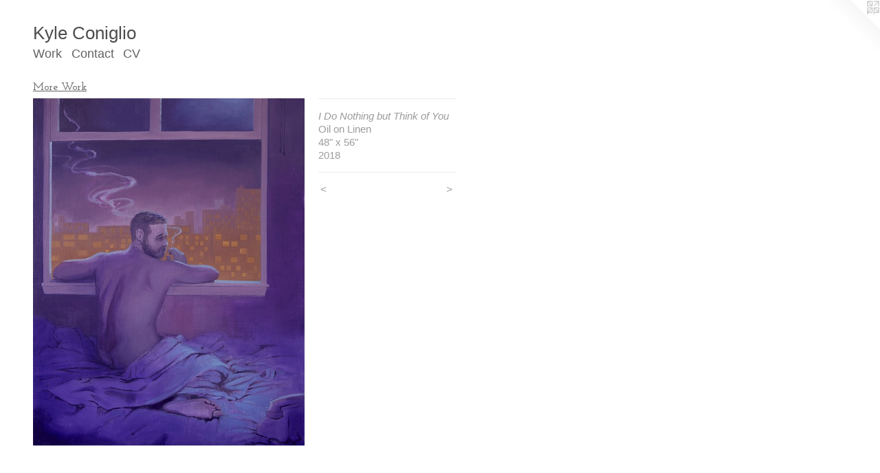

--- FILE ---
content_type: text/html;charset=utf-8
request_url: https://kyleconiglio.com/artwork/5086073-I%20Do%20Nothing%20but%20Think%20of%20You.html
body_size: 2878
content:
<!doctype html><html class="no-js a-image mobile-title-align--center l-flowing has-mobile-menu-icon--left p-artwork has-page-nav mobile-menu-align--center has-wall-text "><head><meta charset="utf-8" /><meta content="IE=edge" http-equiv="X-UA-Compatible" /><meta http-equiv="X-OPP-Site-Id" content="50804" /><meta http-equiv="X-OPP-Revision" content="161" /><meta http-equiv="X-OPP-Locke-Environment" content="production" /><meta http-equiv="X-OPP-Locke-Release" content="v0.0.141" /><title>Kyle Coniglio</title><link rel="canonical" href="https://kyleconiglio.com/artwork/5086073-I%20Do%20Nothing%20but%20Think%20of%20You.html" /><meta content="website" property="og:type" /><meta property="og:url" content="https://kyleconiglio.com/artwork/5086073-I%20Do%20Nothing%20but%20Think%20of%20You.html" /><meta property="og:title" content="I Do Nothing but Think of You" /><meta content="width=device-width, initial-scale=1" name="viewport" /><link type="text/css" rel="stylesheet" href="//cdnjs.cloudflare.com/ajax/libs/normalize/3.0.2/normalize.min.css" /><link type="text/css" rel="stylesheet" media="only all" href="//maxcdn.bootstrapcdn.com/font-awesome/4.3.0/css/font-awesome.min.css" /><link type="text/css" rel="stylesheet" media="not all and (min-device-width: 600px) and (min-device-height: 600px)" href="/release/locke/production/v0.0.141/css/small.css" /><link type="text/css" rel="stylesheet" media="only all and (min-device-width: 600px) and (min-device-height: 600px)" href="/release/locke/production/v0.0.141/css/large-flowing.css" /><link type="text/css" rel="stylesheet" media="not all and (min-device-width: 600px) and (min-device-height: 600px)" href="/r17515585520000000161/css/small-site.css" /><link type="text/css" rel="stylesheet" media="only all and (min-device-width: 600px) and (min-device-height: 600px)" href="/r17515585520000000161/css/large-site.css" /><link type="text/css" rel="stylesheet" media="only all and (min-device-width: 600px) and (min-device-height: 600px)" href="//fonts.googleapis.com/css?family=Josefin+Slab:600" /><script>window.OPP = window.OPP || {};
OPP.modernMQ = 'only all';
OPP.smallMQ = 'not all and (min-device-width: 600px) and (min-device-height: 600px)';
OPP.largeMQ = 'only all and (min-device-width: 600px) and (min-device-height: 600px)';
OPP.downURI = '/x/8/0/4/50804/.down';
OPP.gracePeriodURI = '/x/8/0/4/50804/.grace_period';
OPP.imgL = function (img) {
  !window.lazySizes && img.onerror();
};
OPP.imgE = function (img) {
  img.onerror = img.onload = null;
  img.src = img.getAttribute('data-src');
  //img.srcset = img.getAttribute('data-srcset');
};</script><script src="/release/locke/production/v0.0.141/js/modernizr.js"></script><script src="/release/locke/production/v0.0.141/js/masonry.js"></script><script src="/release/locke/production/v0.0.141/js/respimage.js"></script><script src="/release/locke/production/v0.0.141/js/ls.aspectratio.js"></script><script src="/release/locke/production/v0.0.141/js/lazysizes.js"></script><script src="/release/locke/production/v0.0.141/js/large.js"></script><script src="/release/locke/production/v0.0.141/js/hammer.js"></script><script>if (!Modernizr.mq('only all')) { document.write('<link type="text/css" rel="stylesheet" href="/release/locke/production/v0.0.141/css/minimal.css">') }</script><style>.media-max-width {
  display: block;
}

@media (min-height: 2000px) {

  .media-max-width {
    max-width: 1096.0px;
  }

}

@media (max-height: 2000px) {

  .media-max-width {
    max-width: 54.8vh;
  }

}</style></head><body><a class=" logo hidden--small" href="http://otherpeoplespixels.com/ref/kyleconiglio.com" title="Website by OtherPeoplesPixels" target="_blank"></a><header id="header"><a class=" site-title" href="/home.html"><span class=" site-title-text u-break-word">Kyle Coniglio</span><div class=" site-title-media"></div></a><a id="mobile-menu-icon" class="mobile-menu-icon hidden--no-js hidden--large"><svg viewBox="0 0 21 17" width="21" height="17" fill="currentColor"><rect x="0" y="0" width="21" height="3" rx="0"></rect><rect x="0" y="7" width="21" height="3" rx="0"></rect><rect x="0" y="14" width="21" height="3" rx="0"></rect></svg></a></header><nav class=" hidden--large"><ul class=" site-nav"><li class="nav-item nav-home "><a class="nav-link " href="/home.html">Home</a></li><li class="nav-item expanded nav-museum "><a class="nav-link " href="/section/361860.html">Work</a><ul><li class="nav-gallery nav-item expanded "><a class="nav-link " href="/section/407279-Drawings%20.html">Drawings </a></li><li class="nav-gallery nav-item expanded "><a class="selected nav-link " href="/section/3618600000000.html">More Work</a></li></ul></li><li class="nav-item nav-contact "><a class="nav-link " href="/contact.html">Contact</a></li><li class="nav-item nav-pdf1 "><a target="_blank" class="nav-link " href="//img-cache.oppcdn.com/fixed/50804/assets/qSsnN5KRARfY3Y6t.pdf">CV</a></li></ul></nav><div class=" content"><nav class=" hidden--small" id="nav"><header><a class=" site-title" href="/home.html"><span class=" site-title-text u-break-word">Kyle Coniglio</span><div class=" site-title-media"></div></a></header><ul class=" site-nav"><li class="nav-item nav-home "><a class="nav-link " href="/home.html">Home</a></li><li class="nav-item expanded nav-museum "><a class="nav-link " href="/section/361860.html">Work</a><ul><li class="nav-gallery nav-item expanded "><a class="nav-link " href="/section/407279-Drawings%20.html">Drawings </a></li><li class="nav-gallery nav-item expanded "><a class="selected nav-link " href="/section/3618600000000.html">More Work</a></li></ul></li><li class="nav-item nav-contact "><a class="nav-link " href="/contact.html">Contact</a></li><li class="nav-item nav-pdf1 "><a target="_blank" class="nav-link " href="//img-cache.oppcdn.com/fixed/50804/assets/qSsnN5KRARfY3Y6t.pdf">CV</a></li></ul><footer><div class=" copyright">© KYLE CONIGLIO</div><div class=" credit"><a href="http://otherpeoplespixels.com/ref/kyleconiglio.com" target="_blank">Website by OtherPeoplesPixels</a></div></footer></nav><main id="main"><div class=" page clearfix media-max-width"><h1 class="parent-title title"><a href="/section/361860.html" class="root title-segment hidden--small">Work</a><span class=" title-sep hidden--small"> &gt; </span><a class=" title-segment" href="/section/3618600000000.html">More Work</a></h1><div class=" media-and-info"><div class=" page-media-wrapper media"><a class=" page-media" title="I Do Nothing but Think of You" href="/artwork/5086072-Edgar.html" id="media"><img data-aspectratio="1096/1400" class="u-img " alt="I Do Nothing but Think of You" src="//img-cache.oppcdn.com/fixed/50804/assets/aMUsa8UTQhfrSt2l.jpg" srcset="//img-cache.oppcdn.com/img/v1.0/s:50804/t:QkxBTksrVEVYVCtIRVJF/p:12/g:tl/o:2.5/a:50/q:90/1096x1400-aMUsa8UTQhfrSt2l.jpg/1096x1400/2dd088da472186621b9d3a7a762931ad.jpg 1096w,
//img-cache.oppcdn.com/img/v1.0/s:50804/t:QkxBTksrVEVYVCtIRVJF/p:12/g:tl/o:2.5/a:50/q:90/984x4096-aMUsa8UTQhfrSt2l.jpg/984x1256/5b2e1cd1225699013578c0a50278a281.jpg 984w,
//img-cache.oppcdn.com/img/v1.0/s:50804/t:QkxBTksrVEVYVCtIRVJF/p:12/g:tl/o:2.5/a:50/q:90/2520x1220-aMUsa8UTQhfrSt2l.jpg/955x1220/b9c1343c58e214502d6b75288a25a0d2.jpg 955w,
//img-cache.oppcdn.com/img/v1.0/s:50804/t:QkxBTksrVEVYVCtIRVJF/p:12/g:tl/o:2.5/a:50/q:90/1640x830-aMUsa8UTQhfrSt2l.jpg/649x830/2fce804d911019bf1ffeaa28d529fff2.jpg 649w,
//img-cache.oppcdn.com/img/v1.0/s:50804/t:QkxBTksrVEVYVCtIRVJF/p:12/g:tl/o:2.5/a:50/q:90/640x4096-aMUsa8UTQhfrSt2l.jpg/640x817/c9daaa20650c673cbc9a69852674d713.jpg 640w,
//img-cache.oppcdn.com/img/v1.0/s:50804/t:QkxBTksrVEVYVCtIRVJF/p:12/g:tl/o:2.5/a:50/q:90/1400x720-aMUsa8UTQhfrSt2l.jpg/563x720/34dc48d85f866e9ef75529618e3ac1ea.jpg 563w,
//img-cache.oppcdn.com/img/v1.0/s:50804/t:QkxBTksrVEVYVCtIRVJF/p:12/g:tl/o:2.5/a:50/q:90/984x588-aMUsa8UTQhfrSt2l.jpg/460x588/3fd8ecfbd1d06e2833b1c0f4331eb94e.jpg 460w,
//img-cache.oppcdn.com/fixed/50804/assets/aMUsa8UTQhfrSt2l.jpg 375w" sizes="(max-device-width: 599px) 100vw,
(max-device-height: 599px) 100vw,
(max-width: 375px) 375px,
(max-height: 480px) 375px,
(max-width: 460px) 460px,
(max-height: 588px) 460px,
(max-width: 563px) 563px,
(max-height: 720px) 563px,
(max-width: 640px) 640px,
(max-height: 817px) 640px,
(max-width: 649px) 649px,
(max-height: 830px) 649px,
(max-width: 955px) 955px,
(max-height: 1220px) 955px,
(max-width: 984px) 984px,
(max-height: 1256px) 984px,
1096px" /></a><a class=" zoom-corner" style="display: none" id="zoom-corner"><span class=" zoom-icon fa fa-search-plus"></span></a><div class="share-buttons a2a_kit social-icons hidden--small" data-a2a-title="I Do Nothing but Think of You" data-a2a-url="https://kyleconiglio.com/artwork/5086073-I%20Do%20Nothing%20but%20Think%20of%20You.html"></div></div><div class=" info border-color"><div class=" wall-text border-color"><div class=" wt-item wt-title">I Do Nothing but Think of You</div><div class=" wt-item wt-media">Oil on Linen</div><div class=" wt-item wt-dimensions">48" x 56"</div><div class=" wt-item wt-date">2018</div></div><div class=" page-nav hidden--small border-color clearfix"><a class=" prev" id="artwork-prev" href="/artwork/5086075-Night%20Walk.html">&lt; <span class=" m-hover-show">previous</span></a> <a class=" next" id="artwork-next" href="/artwork/5086072-Edgar.html"><span class=" m-hover-show">next</span> &gt;</a></div></div></div><div class="share-buttons a2a_kit social-icons hidden--large" data-a2a-title="I Do Nothing but Think of You" data-a2a-url="https://kyleconiglio.com/artwork/5086073-I%20Do%20Nothing%20but%20Think%20of%20You.html"></div></div></main></div><footer><div class=" copyright">© KYLE CONIGLIO</div><div class=" credit"><a href="http://otherpeoplespixels.com/ref/kyleconiglio.com" target="_blank">Website by OtherPeoplesPixels</a></div></footer><div class=" modal zoom-modal" style="display: none" id="zoom-modal"><style>@media (min-aspect-ratio: 137/175) {

  .zoom-media {
    width: auto;
    max-height: 1400px;
    height: 100%;
  }

}

@media (max-aspect-ratio: 137/175) {

  .zoom-media {
    height: auto;
    max-width: 1096px;
    width: 100%;
  }

}
@supports (object-fit: contain) {
  img.zoom-media {
    object-fit: contain;
    width: 100%;
    height: 100%;
    max-width: 1096px;
    max-height: 1400px;
  }
}</style><div class=" zoom-media-wrapper"><img onerror="OPP.imgE(this);" onload="OPP.imgL(this);" data-src="//img-cache.oppcdn.com/fixed/50804/assets/aMUsa8UTQhfrSt2l.jpg" data-srcset="//img-cache.oppcdn.com/img/v1.0/s:50804/t:QkxBTksrVEVYVCtIRVJF/p:12/g:tl/o:2.5/a:50/q:90/1096x1400-aMUsa8UTQhfrSt2l.jpg/1096x1400/2dd088da472186621b9d3a7a762931ad.jpg 1096w,
//img-cache.oppcdn.com/img/v1.0/s:50804/t:QkxBTksrVEVYVCtIRVJF/p:12/g:tl/o:2.5/a:50/q:90/984x4096-aMUsa8UTQhfrSt2l.jpg/984x1256/5b2e1cd1225699013578c0a50278a281.jpg 984w,
//img-cache.oppcdn.com/img/v1.0/s:50804/t:QkxBTksrVEVYVCtIRVJF/p:12/g:tl/o:2.5/a:50/q:90/2520x1220-aMUsa8UTQhfrSt2l.jpg/955x1220/b9c1343c58e214502d6b75288a25a0d2.jpg 955w,
//img-cache.oppcdn.com/img/v1.0/s:50804/t:QkxBTksrVEVYVCtIRVJF/p:12/g:tl/o:2.5/a:50/q:90/1640x830-aMUsa8UTQhfrSt2l.jpg/649x830/2fce804d911019bf1ffeaa28d529fff2.jpg 649w,
//img-cache.oppcdn.com/img/v1.0/s:50804/t:QkxBTksrVEVYVCtIRVJF/p:12/g:tl/o:2.5/a:50/q:90/640x4096-aMUsa8UTQhfrSt2l.jpg/640x817/c9daaa20650c673cbc9a69852674d713.jpg 640w,
//img-cache.oppcdn.com/img/v1.0/s:50804/t:QkxBTksrVEVYVCtIRVJF/p:12/g:tl/o:2.5/a:50/q:90/1400x720-aMUsa8UTQhfrSt2l.jpg/563x720/34dc48d85f866e9ef75529618e3ac1ea.jpg 563w,
//img-cache.oppcdn.com/img/v1.0/s:50804/t:QkxBTksrVEVYVCtIRVJF/p:12/g:tl/o:2.5/a:50/q:90/984x588-aMUsa8UTQhfrSt2l.jpg/460x588/3fd8ecfbd1d06e2833b1c0f4331eb94e.jpg 460w,
//img-cache.oppcdn.com/fixed/50804/assets/aMUsa8UTQhfrSt2l.jpg 375w" data-sizes="(max-device-width: 599px) 100vw,
(max-device-height: 599px) 100vw,
(max-width: 375px) 375px,
(max-height: 480px) 375px,
(max-width: 460px) 460px,
(max-height: 588px) 460px,
(max-width: 563px) 563px,
(max-height: 720px) 563px,
(max-width: 640px) 640px,
(max-height: 817px) 640px,
(max-width: 649px) 649px,
(max-height: 830px) 649px,
(max-width: 955px) 955px,
(max-height: 1220px) 955px,
(max-width: 984px) 984px,
(max-height: 1256px) 984px,
1096px" class="zoom-media lazyload hidden--no-js " alt="I Do Nothing but Think of You" /><noscript><img class="zoom-media " alt="I Do Nothing but Think of You" src="//img-cache.oppcdn.com/fixed/50804/assets/aMUsa8UTQhfrSt2l.jpg" /></noscript></div></div><div class=" offline"></div><script src="/release/locke/production/v0.0.141/js/small.js"></script><script src="/release/locke/production/v0.0.141/js/artwork.js"></script><script>window.oppa=window.oppa||function(){(oppa.q=oppa.q||[]).push(arguments)};oppa('config','pathname','production/v0.0.141/50804');oppa('set','g','true');oppa('set','l','flowing');oppa('set','p','artwork');oppa('set','a','image');oppa('rect','m','media','');oppa('send');</script><script async="" src="/release/locke/production/v0.0.141/js/analytics.js"></script><script src="https://otherpeoplespixels.com/static/enable-preview.js"></script></body></html>

--- FILE ---
content_type: text/css;charset=utf-8
request_url: https://kyleconiglio.com/r17515585520000000161/css/large-site.css
body_size: 488
content:
body {
  background-color: #FFFFFF;
  font-weight: normal;
  font-style: normal;
  font-family: "Lucida Sans Unicode", "Lucida Grande", sans-serif;
}

body {
  color: #9c9c9c;
}

main a {
  color: #34a3ad;
}

main a:hover {
  text-decoration: underline;
  color: #4bbfc9;
}

main a:visited {
  color: #4bbfc9;
}

.site-title, .mobile-menu-icon {
  color: #4d4d4d;
}

.site-nav, .mobile-menu-link, nav:before, nav:after {
  color: #636363;
}

.site-nav a {
  color: #636363;
}

.site-nav a:hover {
  text-decoration: none;
  color: #7d7d7d;
}

.site-nav a:visited {
  color: #636363;
}

.site-nav a.selected {
  color: #7d7d7d;
}

.site-nav:hover a.selected {
  color: #636363;
}

footer {
  color: #474747;
}

footer a {
  color: #34a3ad;
}

footer a:hover {
  text-decoration: underline;
  color: #4bbfc9;
}

footer a:visited {
  color: #4bbfc9;
}

.title, .news-item-title, .flex-page-title {
  color: #636363;
}

.title a {
  color: #636363;
}

.title a:hover {
  text-decoration: none;
  color: #7d7d7d;
}

.title a:visited {
  color: #636363;
}

.hr, .hr-before:before, .hr-after:after, .hr-before--small:before, .hr-before--large:before, .hr-after--small:after, .hr-after--large:after {
  border-top-color: #ffffff;
}

.button {
  background: #34a3ad;
  color: #FFFFFF;
}

.social-icon {
  background-color: #9c9c9c;
  color: #FFFFFF;
}

.welcome-modal {
  background-color: #FFFFFF;
}

.share-button .social-icon {
  color: #9c9c9c;
}

.site-title {
  font-family: "Lucida Sans Unicode", "Lucida Grande", sans-serif;
  font-style: normal;
  font-weight: 400;
}

.site-nav {
  font-family: "Lucida Sans Unicode", "Lucida Grande", sans-serif;
  font-style: normal;
  font-weight: 400;
}

.section-title, .parent-title, .news-item-title, .link-name, .preview-placeholder, .preview-image, .flex-page-title {
  font-family: "Josefin Slab", sans-serif;
  font-style: normal;
  font-weight: 600;
}

body {
  font-size: 15px;
}

.site-title {
  font-size: 26px;
}

.site-nav {
  font-size: 18px;
}

.title, .news-item-title, .link-name, .flex-page-title {
  font-size: 16px;
}

.border-color {
  border-color: hsla(0, 0%, 61.17647%, 0.2);
}

.p-artwork .page-nav a {
  color: #9c9c9c;
}

.p-artwork .page-nav a:hover {
  text-decoration: none;
  color: #9c9c9c;
}

.p-artwork .page-nav a:visited {
  color: #9c9c9c;
}

.wordy {
  text-align: left;
}

--- FILE ---
content_type: text/css;charset=utf-8
request_url: https://kyleconiglio.com/r17515585520000000161/css/small-site.css
body_size: 351
content:
body {
  background-color: #FFFFFF;
  font-weight: normal;
  font-style: normal;
  font-family: "Lucida Sans Unicode", "Lucida Grande", sans-serif;
}

body {
  color: #9c9c9c;
}

main a {
  color: #34a3ad;
}

main a:hover {
  text-decoration: underline;
  color: #4bbfc9;
}

main a:visited {
  color: #4bbfc9;
}

.site-title, .mobile-menu-icon {
  color: #4d4d4d;
}

.site-nav, .mobile-menu-link, nav:before, nav:after {
  color: #636363;
}

.site-nav a {
  color: #636363;
}

.site-nav a:hover {
  text-decoration: none;
  color: #7d7d7d;
}

.site-nav a:visited {
  color: #636363;
}

.site-nav a.selected {
  color: #7d7d7d;
}

.site-nav:hover a.selected {
  color: #636363;
}

footer {
  color: #474747;
}

footer a {
  color: #34a3ad;
}

footer a:hover {
  text-decoration: underline;
  color: #4bbfc9;
}

footer a:visited {
  color: #4bbfc9;
}

.title, .news-item-title, .flex-page-title {
  color: #636363;
}

.title a {
  color: #636363;
}

.title a:hover {
  text-decoration: none;
  color: #7d7d7d;
}

.title a:visited {
  color: #636363;
}

.hr, .hr-before:before, .hr-after:after, .hr-before--small:before, .hr-before--large:before, .hr-after--small:after, .hr-after--large:after {
  border-top-color: #ffffff;
}

.button {
  background: #34a3ad;
  color: #FFFFFF;
}

.social-icon {
  background-color: #9c9c9c;
  color: #FFFFFF;
}

.welcome-modal {
  background-color: #FFFFFF;
}

.site-title {
  font-family: "Lucida Sans Unicode", "Lucida Grande", sans-serif;
  font-style: normal;
  font-weight: 400;
}

nav {
  font-family: "Lucida Sans Unicode", "Lucida Grande", sans-serif;
  font-style: normal;
  font-weight: 400;
}

.wordy {
  text-align: left;
}

.site-title {
  font-size: 2.1875rem;
}

footer .credit a {
  color: #9c9c9c;
}